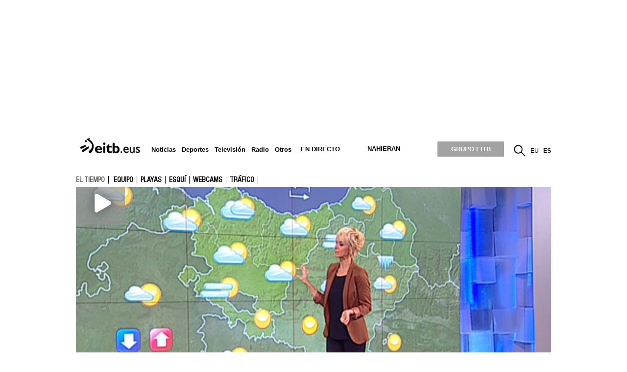

--- FILE ---
content_type: text/html; charset=UTF-8
request_url: https://www.eitb.eus/es/videos/detalle/2055930/video-conoce-tiempo-este-jueves/
body_size: 85736
content:
<!DOCTYPE html>
<html lang="es">
<head prefix="og: http://ogp.me/ns# fb: http://ogp.me/ns/fb# website: http://ogp.me/ns/website#">
<meta charset="utf-8" />
<title>Vídeo: Conoce el tiempo para este jueves</title>
<link rel="canonical" href="https://www.eitb.eus/es/videos/detalle/2055930/video-conoce-tiempo-este-jueves/" />
<link rel="alternate" href="https://www.eitb.eus/es/videos/detalle/2055930/video-conoce-tiempo-este-jueves/" hreflang="es" />
<link rel="amphtml" href="https://amp.eitb.eus/es/videos/detalle/2055930/video-conoce-tiempo-este-jueves/" />
<meta http-equiv="X-UA-Compatible" content="IE=Edge" />
<meta http-equiv="Content-Security-Policy" content="default-src * 'unsafe-inline' 'unsafe-eval' data: blob:;">
<meta name="viewport" content="width=device-width, initial-scale=1" />
<meta name="lang" content="es" />
<meta name="description" content="Vídeo: Conoce el tiempo para el jueves. Espacio presentado por Ana Urrutia. Espacio del tiempo, presentado por Ana Urrutia, Eguraldia de Euskal Telebista." />
<meta name="apple-itunes-app" content="app-id=442695378" />
<meta name="Author" content="EITB" />
<meta name="robots" content="INDEX, FOLLOW" />
<meta name="twitter:card" content="summary_large_image" />
<meta name="twitter:site" content="@eguraldiaETB" />
<meta name="twitter:title" content="Conoce el tiempo para este jueves" />
<meta name="twitter:description" content="Vídeo: Conoce el tiempo para el jueves. Espacio presentado por Ana Urrutia. Espacio del tiempo, presentado por Ana Urrutia, Eguraldia de Euskal Telebista." />
<meta name="twitter:creator" content="@eguraldiaETB" />
<meta name="twitter:domain" content="eitb.eus" />
<meta name="organization" content="EITB" />
<meta name="publisher" content="EITB" />
<meta name="twitter:image" content="https://media.eitb.eus/multimedia/images/2014/03/05/1326194/ana-urrutia_1280x720_foto960.JPG" />
<meta property="og:image" content="https://media.eitb.eus/multimedia/images/2014/03/05/1326194/ana-urrutia_1280x720_foto960.JPG" />
<meta property="og:url" content="https://www.eitb.eus/es/videos/detalle/2055930/video-conoce-tiempo-este-jueves/" />
<meta property="og:title" content="Conoce el tiempo para este jueves" />
<meta property="og:description" content="Vídeo: Conoce el tiempo para el jueves. Espacio presentado por Ana Urrutia. Espacio del tiempo, presentado por Ana Urrutia, Eguraldia de Euskal Telebista." />
<meta property="og:type" content="article" />
<meta property="fb:app_id" content="274805577151" />
<meta property="fb:admins" content="100000838800427" />
<meta name="robots" content="max-image-preview:large">
<meta property="article:section" content="x-iragarpena-x" />
<meta property="article:modified_time" content="2014-03-05T21:41:13+01:00" />
<meta property="og:site_name" content="EITB" />
<meta property="og:locale" content="es_ES" />
<link rel="icon" href="/resources/img/favicon.ico" type="image/x-icon" />
<link href="/resources/img/favicon.ico" type="image/x-icon" rel="icon" />
<link href="/resources/img/favicon.ico" type="image/x-icon" rel="shortcut icon" />
<link rel="apple-touch-icon" href="/apple-touch-icon.png" />
<link rel="dns-prefetch" href="" />
<link rel="dns-prefetch" href="//images11.eitb.eus/multimedia" />
<link rel="dns-prefetch" href="//images14.eitb.eus/multimedia" />
<link rel="dns-prefetch" href="//hodeia.eitb.eus/" />
<link rel="dns-prefetch" href="//www.googletagmanager.com" />
<link rel="dns-prefetch" href="//www.google-analytics.com" />
<link rel="dns-prefetch" href="//sb.scorecardresearch.com" />
<script type="application/ld+json">
    {
    "@context": "https:\/\/schema.org",
    "@type": "VideoObject",
    "url": "https:\/\/www.eitb.eus\/es\/videos\/detalle\/2055930\/video-conoce-tiempo-este-jueves\/",
    "mainEntityOfPage": "https:\/\/www.eitb.eus\/es\/videos\/detalle\/2055930\/video-conoce-tiempo-este-jueves\/",
    "headline": "V&iacute;deo: Conoce el tiempo para este jueves",
    "dateModified": "2014-03-05T21:41:13+01:00",
    "description": "Conoce el tiempo para este jueves",
    "inLanguage": "es",
    "author": {
        "@type": "Organization",
        "name": "EITB",
        "alternateName": [
            {
                "@language": "eu",
                "@value": "EITB Euskal Irrati Telebista"
            },
            {
                "@language": "es",
                "@value": "EITB Radio Televisi\u00f3n P\u00fablica Vasca"
            },
            {
                "@language": "en",
                "@value": "EITB Basque Radio Television"
            },
            {
                "@language": "fr",
                "@value": "EITB Radio Television Basque"
            }
        ],
        "url": "https:\/\/www.eitb.eus\/",
        "sameAs": [
            "https:\/\/www.facebook.com\/eitb",
            "https:\/\/twitter.com\/eitbeus",
            "https:\/\/www.youtube.com\/user\/eitbcom",
            "https:\/\/www.instagram.com\/eitb"
        ],
        "logo": {
            "@type": "ImageObject",
            "url": "https:\/\/images14.eitb.eus\/multimedia\/recursos\/generales\/txori_eitb_512x512.jpg",
            "name": "EITB"
        }
    },
    "image": {
        "@type": "ImageObject",
        "url": "https:\/\/media.eitb.eus\/multimedia\/images\/2014\/03\/05\/1326194\/ana-urrutia_1280x720_foto610x342.JPG",
        "width": {
            "@type": "QuantitativeValue",
            "value": 610
        },
        "height": {
            "@type": "QuantitativeValue",
            "value": 342
        }
    },
    "publisher": {
        "@type": "Organization",
        "name": "EITB",
        "url": "https:\/\/www.eitb.eus\/",
        "logo": {
            "@type": "ImageObject",
            "url": "https:\/\/images14.eitb.eus\/multimedia\/recursos\/generales\/txori_eitb_512x512.jpg",
            "name": "EITB"
        }
    },
    "isAccessibleForFree": true,
    "name": "Conoce el tiempo para este jueves",
    "thumbnailUrl": "https:\/\/media.eitb.eus\/multimedia\/images\/2014\/03\/05\/1326194\/ana-urrutia_1280x720_foto610x342.JPG",
    "uploadDate": "2014-03-05T21:41:13+01:00",
    "contentUrl": "https:\/\/media.eitb.eus\/multimediahd\/videos\/2014\/03\/05\/1326310\/20140305_19155207_0006290446_001_001_2014_EGURALD.mp4"
}
</script>
<link rel="preload" href="https://images14.eitb.eus/multimedia/recursos/fonts/Montserrat-Medium.woff2"          as="font" type="font/woff2" crossorigin>
<link rel="preload" href="https://images14.eitb.eus/multimedia/recursos/fonts/FontSiteSans-Cond-webfont.woff"   as="font" type="font/woff2" crossorigin>
<script>
    !function(){"use strict";window.loadResources=function(e,r){
        for(var t,o,s,c,n,l=document.querySelector("head"),i=e.length,a=0,d=0;d<i;d++)t=e[d],n=c=s=o=void 0,n=c=!(s="js"),t.match(/\?reload=true$/)&&(c=!0,t=t.replace(/\?reload=true$/,"")),t.match(/\.css$/i)&&(s="css"),"js"===s?o=l.querySelector('script[src="'+t+'"]'):"css"===s&&(o=l.querySelector('link[href="'+t+'"]')),null!==o&&!0===c?o.parentNode.removeChild(o):null!==o&&!1===c&&(n=!0),!1===n?("js"===s?o=document.createElement("script"):"css"===s&&((o=document.createElement("link")).type="text/css",o.rel="stylesheet",o.media="all"),o.addEventListener("load",function(){
            var e="href";
            "script"===this.nodeName.toLowerCase()&&(e="src"),++a===i&&"function"==typeof r&&r()},!1),o.addEventListener("error",function(){var e="href";"script"===this.nodeName.toLowerCase()&&(e="src"),console.error("loadResources: error loading "+this[e]),++a===i&&"function"==typeof r&&r()},!1),"js"===s?o.src=t:o.href=t,l.appendChild(o)):++a===i&&"function"==typeof r&&r()}}();
</script>
<link href="/resources/css/externos-1724742864.css" media="all" rel="stylesheet" />
<link href="/resources/css/externos_sub-1724742864.css" media="all" rel="stylesheet" />
<link href="/dist/css/chunk-vendors.0befcf8d.css" media="all" rel="stylesheet" />
<link href="/dist/css/chunk-common.b9619567.css" media="all" rel="stylesheet" />
<link href="/dist/css/eguraldia.095f74e8.css" media="all" rel="stylesheet" />
<script src="https://r.sascdn.com/config.js?nwid=2007"             async></script>
<script src="https://r.sascdn.com/video/config.js?nwid=2007"       async></script>
<script src="https://r.sascdn.com/video/controller.js?nwid=2007"   async></script>
<script src="https://securepubads.g.doubleclick.net/tag/js/gpt.js" async></script>
<script  id="scriptpublicidad">
        (function() {
        var sas = sas || {};
        sas.cmd = sas.cmd || [];
        sas.cmd.push(function() {
            sas.setup({
                domain: "https://www.smartadserver.com",
                async: true,
                renderMode: 2,
                renderModeTimeout: 5000
            });
        });
        sas.cmd.push(function() {
            sas.call("onecall", {
                siteId: 111421,
                pageId: 702205,
                formatId: '43329,43330,98202 ,43325,43324,92096',
                target: 'videos=detalle;iniciativa=eguraldia;subiniciativa=iragarpena;idioma=es;tipocontenido=video;|id=2055930'
            });
        });
        window.sas = sas; // sas publiko bihurtu
    })();

    window.googletag = window.googletag || {
        cmd: []
    };
    var anchorSlot;
    googletag.cmd.push(function() {
        var mpu_desktop = googletag.sizeMapping()
            .addSize([768, 200], [
                [300, 250]
            ])
            .addSize([0, 0], [])
            .build();

        var mpu_movil = googletag.sizeMapping()
            .addSize([0, 0], [
                [300, 250]
            ])
            .addSize([768, 200], [])
            .build();
        var mpu_movil_grande = googletag.sizeMapping()
            .addSize([0, 0], [[300, 600]])
            .addSize([768, 200], [])
            .build();
        var top_desktop = googletag.sizeMapping()
            .addSize([1024, 200], [
                [970, 90],
                [728, 90]
            ])
            .addSize([768, 200], [
                [728, 90]
            ])
            .addSize([0, 0], [])
            .build();

        var top_billboard = googletag.sizeMapping()
            .addSize([1024, 200], [
                [970, 250]
            ])
            .addSize([0, 0], [])
            .build();

        var top_movil = googletag.sizeMapping()
            .addSize([0, 0], [
                [320, 100],
                [320, 50]
            ])
            .addSize([425, 200], [])
            .build();

        var sky_desktop = googletag.sizeMapping()
            .addSize([1024, 200], [
                [120, 600],
                [160, 600]
            ])
            .addSize([0, 0], [])
            .build();
        if ("eu" == "es") {
            anchorSlot = googletag.defineOutOfPageSlot('/22526134856/eitb/sticky', googletag.enums.OutOfPageFormat.BOTTOM_ANCHOR);
            if (anchorSlot) {
                anchorSlot.setTargeting('formato', 'sticky').addService(googletag.pubads());
            }
        }
        googletag.defineSlot('/22526134856/eitb/right1', [
                [300, 250]
            ], 'div-eitb-right1')
            .defineSizeMapping(mpu_desktop)
            .addService(googletag.pubads());
        googletag.defineSlot('/22526134856/eitb/right2', [
                [300, 250]
            ], 'div-eitb-right2')
            .defineSizeMapping(mpu_desktop)
            .addService(googletag.pubads());
        googletag.defineSlot('/22526134856/eitb/right3', [
                [300, 250]
            ], 'div-eitb-right3')
            .defineSizeMapping(mpu_desktop)
            .addService(googletag.pubads());
        googletag.defineSlot('/22526134856/eitb/mright1', [
                [300, 600]
            ], 'div-eitb-mright1')
            .defineSizeMapping(mpu_movil_grande)
            .addService(googletag.pubads());
        googletag.defineSlot('/22526134856/eitb/mright2', [
                [300, 250]
            ], 'div-eitb-mright2')
            .defineSizeMapping(mpu_movil)
            .addService(googletag.pubads());
        googletag.defineSlot('/22526134856/eitb/mright3', [
                [300, 600]
            ], 'div-eitb-mright3')
            .defineSizeMapping(mpu_movil_grande)
            .addService(googletag.pubads());
        googletag.defineSlot('/22526134856/eitb/top1', [
                [970, 250]
            ], 'div-eitb-top1')
            .defineSizeMapping(top_billboard)
            .addService(googletag.pubads());
        googletag.defineSlot('/22526134856/eitb/top2', [
                [970, 90],
                [728, 90]
            ], 'div-eitb-top2')
            .defineSizeMapping(top_desktop)
            .addService(googletag.pubads());
                googletag.defineSlot('/22526134856/eitb/bottom', [
                [728, 90],
                [970, 90]
            ], 'div-eitb-bottom')
            .defineSizeMapping(top_desktop)
            .addService(googletag.pubads());
        googletag.defineSlot('/22526134856/eitb/mbottom', [
                [320, 50],
                [320, 100]
            ], 'div-eitb-mbottom')
            .defineSizeMapping(top_movil)
            .addService(googletag.pubads());
        googletag.defineSlot('/22526134856/eitb/mtop1', [
                [320, 50],
                [320, 100]
            ], 'div-eitb-mtop1')
            .defineSizeMapping(top_movil)
            .addService(googletag.pubads());
        googletag.defineSlot('/22526134856/eitb/mtop2', [
                [320, 50],
                [320, 100]
            ], 'div-eitb-mtop2')
            .defineSizeMapping(top_movil)
            .addService(googletag.pubads());

        googletag.pubads().addEventListener('slotOnload', function(event) {
            var slot = event.slot;
            var idslot = slot.getSlotElementId();
        });
        googletag.pubads().addEventListener('slotRenderEnded', function(event) {
            var slot = event.slot;
            var idslot = slot.getSlotElementId();
            //publizitatea badago literala jarri lehengoari
            slotactivo=1
            esslotgpt_unit = idslot.search("gpt_unit");

            if (esslotgpt_unit==-1){
                if ($("#"+idslot).find("iframe").length){
                    if ($("#"+idslot).find("iframe").width()<=1 || $("#"+idslot).find("iframe").height()<=1)
                        slotactivo=0
                }
            }
            if (idslot=='div-eitb-top1'){
                $("#cabecera").css("background-color","inherit");
                $("#cab_principal .envoltorio").css("background-color","#fff");
            }
            if (slotactivo==1){
                if (!event.isEmpty) {
                    if (idslot=="div-eitb-mtop1"){
                        var alturadiv=$("#"+idslot).find("iframe").height();
                        $(".publicidad_cabecera").addClass("mtop1"+alturadiv);
                    }
                    if (esslotgpt_unit==-1){
                        if ("eu" != "es") {
                            $(".lit_" + idslot).prepend("PUBLICIDAD");
                        } else {
                            $(".lit_" + idslot).prepend("PUBLIZITATEA");
                        }
                    }
                }
            }
        });
        googletag.pubads().enableSingleRequest();
        googletag.pubads().setTargeting('idcontenido', ['2055930']);
        googletag.pubads().setTargeting('idioma', ['es']);

        googletag.pubads().setTargeting('tematica', ["eguraldia"]);
        googletag.pubads().setTargeting('subseccion', ['eguraldia','iragarpena']);

        if ("eu" != "es") {
            googletag.pubads().disableInitialLoad();
        }
        googletag.enableServices();
    });
</script>
<style>
@media  only screen and (min-width: 768px)
{
    .publicidad_cabecera
    {
        height: 270px!important;
    }
}
@media(max-width: 736px)
{
    .publicidad_cabecera
    {
        height: 63px!important;
    }
}
.mtop1100
{
    height: 113px!important;
}
.mtop150
{
    height: 63px!important;
}
</style>

<script>"use strict";function _typeof(t){return(_typeof="function"==typeof Symbol&&"symbol"==typeof Symbol.iterator?function(t){return typeof t}:function(t){return t&&"function"==typeof Symbol&&t.constructor===Symbol&&t!==Symbol.prototype?"symbol":typeof t})(t)}!function(){var t=function(){var t,e,o=[],n=window,r=n;for(;r;){try{if(r.frames.__tcfapiLocator){t=r;break}}catch(t){}if(r===n.top)break;r=r.parent}t||(!function t(){var e=n.document,o=!!n.frames.__tcfapiLocator;if(!o)if(e.body){var r=e.createElement("iframe");r.style.cssText="display:none",r.name="__tcfapiLocator",e.body.appendChild(r)}else setTimeout(t,5);return!o}(),n.__tcfapi=function(){for(var t=arguments.length,n=new Array(t),r=0;r<t;r++)n[r]=arguments[r];if(!n.length)return o;"setGdprApplies"===n[0]?n.length>3&&2===parseInt(n[1],10)&&"boolean"==typeof n[3]&&(e=n[3],"function"==typeof n[2]&&n[2]("set",!0)):"ping"===n[0]?"function"==typeof n[2]&&n[2]({gdprApplies:e,cmpLoaded:!1,cmpStatus:"stub"}):o.push(n)},n.addEventListener("message",(function(t){var e="string"==typeof t.data,o={};if(e)try{o=JSON.parse(t.data)}catch(t){}else o=t.data;var n="object"===_typeof(o)&&null!==o?o.__tcfapiCall:null;n&&window.__tcfapi(n.command,n.version,(function(o,r){var a={__tcfapiReturn:{returnValue:o,success:r,callId:n.callId}};t&&t.source&&t.source.postMessage&&t.source.postMessage(e?JSON.stringify(a):a,"*")}),n.parameter)}),!1))};"undefined"!=typeof module?module.exports=t:t()}();</script>
<script>
    window._sp_queue = [];
    window._sp_ = {
        config: {
            accountId: 1993,
            baseEndpoint: 'https://cdn.privacy-mgmt.com',
            propertyHref: 'https://www.eitb.eus',
            consentLanguage: 'es',
            gdpr: { },
            
            events: {
                onMessageReady: function()
                {
                    // console.log('[event] onMessageReady', arguments);
                },
                onMessageReceiveData: function()
                {
                    // console.log('[event] onMessageReceiveData', arguments);
                },
                onSPPMObjectReady: function()
                {
                    // console.log('[event] onSPPMObjectReady', arguments);
                },
                onSPReady: function()
                {
                    // console.log('[event] onSPReady', arguments);
                },
                onError: function()
                {
                    // console.log('[event] onError', arguments);
                },
                onMessageChoiceSelect: function()
                {
                    // console.log('[event] onMessageChoiceSelect', arguments);
                },
                onConsentReady: function(consentUUID, euconsent)
                {
                    // console.log('[event] onConsentReady', arguments);
					if(typeof window.loadComscore === 'function')
						window.loadComscore()                    
                },
                onPrivacyManagerAction: function()
                {
                    // console.log('[event] onPrivacyManagerAction', arguments);
                },
                onPMCancel: function()
                {
                    // console.log('[event] onPMCancel', arguments);
                }
            }
        }
    }
</script>
<script src='https://cdn.privacy-mgmt.com/unified/wrapperMessagingWithoutDetection.js' async></script>
<script>
function setTechnicalCookies() {
	const consentSaved = function(tcData, success){
		if(success && tcData.eventStatus === 'useractioncomplete') {
			enableTechnicalCookies();
			__tcfapi('removeEventListener', 2, function(success) {}, tcData.listenerId);
		}
	}
	__tcfapi('addEventListener', 2, consentSaved);
	function getCookie(name) {
		var dc = document.cookie;
		var prefix = name + "=";
		var begin = dc.indexOf("; " + prefix);
		if (begin == -1) {
			begin = dc.indexOf(prefix);
			if (begin != 0) return null;
		}
		else
		{
			begin += 2;
			var end = document.cookie.indexOf(";", begin);
			if (end == -1) {
				end = dc.length;
			}
		}
		return decodeURI(dc.substring(begin + prefix.length, end));
	}
	function setCookie(name,value,days) {
		var expires = "";
		if (days) {
			var date = new Date();
			date.setTime(date.getTime() + (days*24*60*60*1000));
			expires = "; expires=" + date.toUTCString();
		}
		document.cookie = name + "=" + (value || "")  + expires + "; path=/";
	}
	function enableTechnicalCookies() {
		try {
			var pookie = getCookie("pookie");
			if (pookie == null) {
				setCookie('pookie',true,730);
				setCookie('jakinarazpenak',true,730);
			}
		} catch (e) {}
	}
}
</script>
<!-- Google Tag Manager: head --> 
<script>
(function()
{
    (function(w,d,s,l,i){w[l]=w[l]||[];w[l].push({'gtm.start':new Date().getTime(),event:'gtm.js'});var f=d.getElementsByTagName(s)[0],j=d.createElement(s),dl=l!='dataLayer'?'&l='+l:'';j.async=true;j.src='//www.googletagmanager.com/gtm.js?id='+i+dl;f.parentNode.insertBefore(j,f);})(window,document,'script','dataLayer','GTM-TH2L6S');
})();
</script>

<!-- End Google Tag Manager: head -->
</head>
<body id="tiempo" class="">
    <!-- Google Tag Manager: body --> 
<noscript>
    <iframe src="//www.googletagmanager.com/ns.html?id=GTM-TH2L6S" style="display:none; visibility:hidden; height: 0; width: 0"></iframe>
</noscript>
<!-- End Google Tag Manager: body -->
    <div id="global">
        <center>
  <div class="publicidad_cabecera top_lang_es">
    <span class="lit_div-eitb-top1 lit_div-eitb-mtop1"></span>
    <div id='div-eitb-top1'>
      <script>
        var myEle = document.getElementById("scriptpublicidad");
        
        if (typeof googletag !== typeof undefined && googletag !== false && myEle ) {
          document.addEventListener('evloaded', function (e) {
              $("#cabecera").css("background-color","inherit");
              $("#cab_principal .envoltorio").css("background-color","#fff"); 
          })  
          googletag.cmd.push(function() { 
            googletag.display('div-eitb-top1');
          });
        }
      </script>
    </div>
    <div id='div-eitb-mtop1'>
      <script>
        if (typeof googletag !== typeof undefined && googletag !== false && myEle) {
          googletag.cmd.push(function() { googletag.display('div-eitb-mtop1'); });
        }
      </script>
    </div>
  </div>
</center>
<div id="cabecera" class="es">
    <div id="cab_principal" class="mobile-only">
        <div class="mobile-menu-toggle mobile-only">
            <button type="button">☰</button>
        </div>
        <p id="logo">
            <a href="/es/" title="EITB Euskal Irrati Telebista">
                <img src="//images14.eitb.eus/multimedia/recursos/img/logo_eitbeus_cabecera3.png" alt="EITB Euskal Irrati Telebista" width="104" height="24" />
            </a>
        </p>
        <div id="menu_principal_endirecto">
            <ul><li class="endirecto" id="en-directo">En directo</li></ul>
        </div>        
        <div class="lupa lupa_vb"><button type="submit"><i></i></button></div>        
        <div class="ventana_buscador">
            <a class="cerrar" href="javascript: window.cerrar_buscadorvb();"><img src="//images14.eitb.eus/multimedia/recursos/generales/cerrar_buscador.png" alt="Cerrar"></a>
             <form id="buscador_portales_res" action="" onsubmit="javascript:buscar_portal('res');return false;" method="post">
                <label for="buscarres" class="structural">Buscar</label>
                <input id="buscarres" type="text" name="buscarres" value="" title="Buscar" class="populate">
                <button type="submit"><i></i></button>
            </form>
        </div>
        <div id="enlaces">
            <ul id="idiomas">
            <li class="lang_eu" title="EITB">
                            <a href="/eu/" lang="eu" title="Euskara">
                                        eu
                        </a>
        </li>
            <li class="lang_es" title="EITB">
                            <a href="/es/" lang="es" title="Español">
                                        <strong>es</strong>
                        </a>
        </li>
    </ul>
        </div>        
    </div>
    <div id="menu_principal_responsive" style="display: none">
        <nav>
<ul class="menu_principal_responsive">
    <div id="menuitxi" class="menu_itxi">X</div>
    <li class="menuaplicaciones">
        <ul id="aplicaciones">
            <li class="app_eitb">
                <a id="app_eitb" data-urliphone="https://apps.apple.com/es/app/eitb-albisteak/id442695378" data-urlandroid="https://play.google.com/store/apps/details?id=com.eitb.rss&amp;hl=es&amp;gl=US">
                    <img loading="lazy" src="//images14.eitb.eus/multimedia/recursos/generales/img_app_menu_albisteak.png" alt="app eitb albisteak">
                </a>
            </li>
            <li class="app_nahieran">
                <a id="app_nahieran" data-urliphone="https://apps.apple.com/es/app/eitb-nahieran/id1538434932" data-urlandroid="https://play.google.com/store/apps/details?id=com.eitb.nahieran&amp;hl=es&amp;gl=US">
                    <img loading="lazy" src="//images14.eitb.eus/multimedia/recursos/generales/img_app_menu_nahieran.png" alt="app eitb nahieran">
                </a>
            </li>
            <li class="app_gaztea">
                <a id="app_gaztea" data-urliphone="https://itunes.apple.com/us/app/gaztea/id1104206956" data-urlandroid="https://play.google.com/store/apps/details?id=eu.akting.gaztea&amp;hl=es">
                    <img loading="lazy" src="//images14.eitb.eus/multimedia/recursos/generales/img_app_menu_gazteanew.png" alt="app gaztea">
                </a>
            </li>
            <li class="app_hiru3">
                <a id="app_hiru3" data-urliphone="https://itunes.apple.com/us/app/hiru3/id1146847147" data-urlandroid="https://play.google.com/store/apps/details?id=eu.akting.etb3&amp;hl=es">
                    <img loading="lazy" src="//images14.eitb.eus/multimedia/recursos/generales/img_app_menu_3kluba_zuri.png" alt="app hiru3">
                </a>
            </li>
            <li class="app_goazen">
                <a id="app_goazen" data-urliphone="https://itunes.apple.com/us/app/go-azen-eitb/id1267861216" data-urlandroid="https://play.google.com/store/apps/details?id=eu.akting.goazen&amp;hl=es">
                    <img loading="lazy" src="//images14.eitb.eus/multimedia/recursos/generales/img_app_menu_goazen.png" alt="app goazen">
                </a>
            </li>
        </ul>
    </li>
                                        <li class="sidebar-parent-container menures li_submenu" data-id="actualidad">
                                <h3><a href="/es/noticias/">Noticias </a><span class="flecha_abajo">flecha</span></h3>
                    <ul id="submenures_actualidad" class="submenures">
                                                                                    <li><a href="/es/noticias/politica/">Política</a></li>
                                                                                                                <li><a href="/es/noticias/economia/">Economía</a></li>
                                                                                                                <li><a href="/es/noticias/sociedad/">Sociedad</a></li>
                                                                                                                <li><a href="/es/noticias/internacional/">Internacional</a></li>
                                                                                                                <li><a href="/es/cultura/">Cultura</a></li>
                                                                                                                <li><a href="/es/noticias/curiosidades/">Curiosidades</a></li>
                                                                                                                <li><a href="/es/noticias/tecnologia/">Tecnología</a></li>
                                                                        </ul>
                </li>
                                                <li class="sidebar-parent-container menures li_submenu" data-id="elecciones">
                                <h3><a href="/es/elecciones/">Elecciones</a><span class="flecha_abajo">flecha</span></h3>
                    <ul id="submenures_elecciones" class="submenures">
                                                                                    <li><a href="/es/elecciones/autonomicas-vascas/">Autonómicas Vascas 2024</a></li>
                                                                                                                <li><a href="/es/elecciones/elecciones-generales/">Generales</a></li>
                                                                                                                <li><a href="/es/elecciones/elecciones-municipales-forales/">Elecciones Municipales y Forales </a></li>
                                                                                                                <li><a href="/es/elecciones/catalanas/">Elecciones Cataluña 2024</a></li>
                                                                                                                <li><a href="/es/elecciones/elecciones-estados-unidos/">Elecciones EEUU</a></li>
                                                                                                                <li><a href="/es/elecciones/europeas/">Europeas</a></li>
                                                                        </ul>
                </li>
                                                <li class="sidebar-parent-container menures li_submenu" data-id="deportes">
                                <h3><a href="https://kirolakeitb.eus/es/">Deportes</a><span class="flecha_abajo">flecha</span></h3>
                    <ul id="submenures_deportes" class="submenures">
                                                                                    <li><a href="https://kirolakeitb.eus/es/futbol/">Fútbol</a></li>
                                                                                                                <li><a href="https://kirolakeitb.eus/es/remo/">Remo</a></li>
                                                                                                                <li><a href="https://kirolakeitb.eus/es/baloncesto/">Baloncesto</a></li>
                                                                                                                <li><a href="https://kirolakeitb.eus/es/pelota/">Pelota</a></li>
                                                                                                                <li><a href="https://kirolakeitb.eus/es/ciclismo/">Ciclismo</a></li>
                                                                                                                <li><a href="https://kirolakeitb.eus/es/mas-deportes/">Más deporte</a></li>
                                                                                                                <li><a href="https://kirolakeitb.eus/es/futbol/">Clasificaciones</a></li>
                                                                                                                <li><a href="https://kirolakeitb.eus/es/kirolak-360/">Deporte en directo</a></li>
                                                                        </ul>
                </li>
                                                <li class="sidebar-parent-container menures li_submenu" data-id="cultura">
                                <h3><a href="/es/cultura/">Cultura</a><span class="flecha_abajo">flecha</span></h3>
                    <ul id="submenures_cultura" class="submenures">
                                                                                    <li><a href="/es/tag/entrevistas-personajes-cultura/">Entrevistas a personajes culturales</a></li>
                                                                                                                <li><a href="/es/cultura/videos/">Vídeos</a></li>
                                                                                                                <li><a href="/es/cultura/fotos/">Fotos</a></li>
                                                                                                                <li><a href="/es/cultura/euskera/">Euskera</a></li>
                                                                                                                <li><a href="/es/blogs/">Blogs</a></li>
                                                                                                                <li><a href="/es/cultura/cultura-en-directo/">En directo</a></li>
                                                                        </ul>
                </li>
                                                <li class="sidebar-parent-container menures li_submenu" data-id="television">
                                <h3><a href="/es/television/">Televisión</a><span class="flecha_abajo">flecha</span></h3>
                    <ul id="submenures_television" class="submenures">
                                                                                    <li><a href="/es/television/programacion/">Programación</a></li>
                                                                                                                <li><a href="/es/television/programas/">Programas</a></li>
                                                                                                                <li><a href="/es/television/videos/">Vídeos</a></li>
                                                                        </ul>
                </li>
                                                <li class="sidebar-parent-container menures li_submenu" data-id="radio">
                                <h3><a href="https://guau.eus">Radio</a><span class="flecha_abajo">flecha</span></h3>
                    <ul id="submenures_radio" class="submenures">
                                                                                    <li><a href="https://guau.eus/st/euskadi-irratia/">Euskadi Irratia</a></li>
                                                                                                                <li><a href="https://guau.eus/st/radio-euskadi/">Radio Euskadi</a></li>
                                                                                                                <li><a href="https://guau.eus/st/radio-vitoria/">Radio Vitoria</a></li>
                                                                                                                <li><a href="https://gaztea.eus">Gaztea</a></li>
                                                                                                                <li><a href="/eu/irratia/eitb-musika/">EITB Musika</a></li>
                                                                                                                <li><a href="https://guau.eus/">Programación</a></li>
                                                                                                                <li><a href="https://guau.eus/">Programas</a></li>
                                                                                                                <li><a href="/es/audios/">Audios</a></li>
                                                                                                                <li><a href="https://guau.eus">GUAU</a></li>
                                                                                                                <li><a href="https://guau.eus/">Frecuencias</a></li>
                                                                        </ul>
                </li>
                                                <li class="sidebar-parent-container menures li_submenu" data-id="gaztea">
                                <h3><a href="https://gaztea.eus">Gaztea</a><span class="flecha_abajo">flecha</span></h3>
                    <ul id="submenures_gaztea" class="submenures">
                                                                                    <li><a href="https://gaztea.eus">Gaztea</a></li>
                                                                        </ul>
                </li>
                                <li class="kanpoan">
                <a 
                                    target='_blank'
                                href="https://makusi.eus">Makusi</a></li>
                                <li class="kanpoan">
                <a 
                                href="https://www.eitbtaldea.eus/es/">GRUPO EITB</a></li>
                                                <li class="sidebar-parent-container menures li_submenu menu_res_selected" data-id="eguraldia">
                                <h3><a href="/es/eltiempo/">El tiempo</a><span class="flecha_abajo">flecha</span></h3>
                    <ul id="submenures_eguraldia" class="submenures">
                                                                                    <li><a href="/es/eltiempo/equipo/">Equipo</a></li>
                                                                                                                <li><a href="/es/eltiempo/playas/">Playas</a></li>
                                                                                                                <li><a href="/es/eltiempo/esqui/">Esquí</a></li>
                                                                                                                <li><a href="/infografia-multimedia/cambio-climatico.html">Cambio climático</a></li>
                                                                                                                <li><a href="/es/eltiempo/camaras/">Webcams</a></li>
                                                                        </ul>
                </li>
                                                <li class="sidebar-parent-container menures li_submenu" data-id="trafico">
                                <h3><a href="/es/trafico/">Tráfico</a><span class="flecha_abajo">flecha</span></h3>
                    <ul id="submenures_trafico" class="submenures">
                                                                                    <li><a href="/es/trafico/radares/">Radares</a></li>
                                                                                                                <li><a href="/es/trafico/telefonos/">Telefonos</a></li>
                                                                                                                <li><a href="/es/trafico/camaras/">Webcam</a></li>
                                                                        </ul>
                </li>
                                                <li class="sidebar-parent-container menures li_submenu" data-id="participa">
                                <h3><a href="/es/usuarios/">Participa</a><span class="flecha_abajo">flecha</span></h3>
                    <ul id="submenures_participa" class="submenures">
                                                                                    <li><a href="/es/sorteos/">Sorteos</a></li>
                                                                                                                <li><a href="/usuarios/fotos/">Fotos</a></li>
                                                                                                                <li><a href="/usuarios/videos/">Vídeos</a></li>
                                                                        </ul>
                </li>
                                <li class="kanpoan">
                <a 
                                href="/es/pueblos-ciudades/">Pueblos y ciudades</a></li>
                                <li class="kanpoan">
                <a 
                                href="/es/blogs/">Blogs</a></li>
                                <li class="kanpoan">
                <a 
                                href="/es/divulgacion/">Kosmos</a></li>
                                <li class="kanpoan">
                <a 
                                href="https://guau.eus">GUAU</a></li>
                                <li class="kanpoan">
                <a 
                                href="/es/videos/">Vídeos</a></li>
                                <li class="kanpoan">
                <a 
                                href="/es/audios/">Audios</a></li>
                                <li class="kanpoan">
                <a 
                                href="/es/fotos/">Fotos</a></li>
            </ul>
</nav>

    </div>
    <div id="cab_principal" class="desktop-only">
        <div class="envoltorio">
            <p id="logo">
                <a href="/es/" title="EITB Euskal Irrati Telebista">
                    <img src="//images14.eitb.eus/multimedia/recursos/img/logo_eitbeus_cabecera3.png" alt="EITB Euskal Irrati Telebista">
                </a>
            </p>
            <div class="mobile-menu-toggle mobile-only">
                <button type="button">☰</button>
            </div>
            <nav id="menu_principal">
                <ul>
                                                                                                                                                
                                                            <li class="noticias">
                                    <a href="/es/noticias/"><span>Noticias</span></a>
                                </li>
                            
                                                                                                                                                                        
                                                            <li class="deportes">
                                    <a href="https://kirolakeitb.eus/es/"><span>Deportes</span></a>
                                </li>
                            
                                                                                                                                                                        
                                                            <li class="television">
                                    <a href="/es/television/"><span>Televisión</span></a>
                                </li>
                            
                                                                                                                                                                        
                                                            <li class="radio">
                                    <a href="https://guau.eus"><span>Radio</span></a>
                                </li>
                            
                                                                                                                                                                                                    <li class="besteak">
                                <a hrefnot="/es/besteak/" class="expand">Otros<span></span></a>
                                                                <ul class="submenu">
                                                                            <li class="gaztea">
                                            <a
                                                                                        href="https://gaztea.eus">
                                           
                                                                                                    <span>
                                                        Gaztea
                                                    </span>
                                                                                            </a>
                                        </li>
                                                                            <li class="makusi">
                                            <a
                                                                                            target='_blank'
                                                                                        href="https://makusi.eus">
                                           
                                                                                                    <span>
                                                        Makusi
                                                    </span>
                                                                                            </a>
                                        </li>
                                                                            <li class="divulgacion">
                                            <a
                                                                                        href="/es/divulgacion/">
                                           
                                                                                                    Kosmos
                                                                                            </a>
                                        </li>
                                                                            <li class="eitbpodkast">
                                            <a
                                                                                        href="https://guau.eus/">
                                           
                                                                                                    GUAU
                                                                                            </a>
                                        </li>
                                                                            <li class="eltiempo">
                                            <a
                                                                                        href="/es/eltiempo/">
                                           
                                                                                                    El tiempo
                                                                                            </a>
                                        </li>
                                                                            <li class="trafico">
                                            <a
                                                                                        href="/es/trafico/">
                                           
                                                                                                    Tráfico
                                                                                            </a>
                                        </li>
                                                                            <li class="usuarios">
                                            <a
                                                                                        href="/es/usuarios/">
                                           
                                                                                                    Usuarios
                                                                                            </a>
                                        </li>
                                                                            <li class="pueblos-ciudades">
                                            <a
                                                                                        href="/es/pueblos-ciudades/">
                                           
                                                                                                    Pueblos y ciudades
                                                                                            </a>
                                        </li>
                                                                            <li class="videos">
                                            <a
                                                                                        href="/es/videos/">
                                           
                                                                                                    Vídeos
                                                                                            </a>
                                        </li>
                                                                            <li class="audios">
                                            <a
                                                                                        href="/es/audios/">
                                           
                                                                                                    Audios
                                                                                            </a>
                                        </li>
                                                                            <li class="fotos">
                                            <a
                                                                                        href="/es/fotos/">
                                           
                                                                                                    Fotos
                                                                                            </a>
                                        </li>
                                                                    </ul>
                                                                
                            </li>
                                                                <li id="en-directo" class="caja">En directo</li>
                    <li id="a-la-carta" class="caja"><a href="https://www.eitb.tv/es/">nahieran</a></li>
                    <li class="caja grupo-eitb"><a href="https://www.eitbtaldea.eus/es/">GRUPO EITB</a></li>
                </ul>
            </nav>
            <div id="enlaces">
                <div id="buscador">
                    <a href="javascript:abrir_buscador();" title="Buscar"></a>
                     <span onclick="javascript:abrir_buscador();">Buscar</span>
                     <form id="buscador_portales" action="" onsubmit="javascript:buscar_portal();return false;" method="post">
                         <input id="buscar" type="text" name="buscar" value="" title="Buscar" class="populate">
                         <button type="submit"></button>
                         <a class="cerrar" title="Cerrar" id="cerrarx" href="javascript: cerrar_buscador();"></a>
                     </form>
                 </div>
                 <ul id="idiomas">
            <li class="lang_eu" title="EITB">
                            <a href="/eu/" lang="eu" title="Euskara">
                                        eu
                        </a>
        </li>
            <li class="lang_es" title="EITB">
                            <a href="/es/" lang="es" title="Español">
                                        <strong>es</strong>
                        </a>
        </li>
    </ul>
       
            </div>
        </div>
    </div>
    <streamings-calendar ref="str_calendar" id="directos_cabecera" :json='{"directos":{"tv":"1","radio":"1"},"mostrar":"streaming_oculto","segundos":"10","iniciativa":"false","esdetalle":"1","dias":"7","imagensat":"\/\/images14.eitb.eus\/multimedia\/recursos\/generales\/tira-zuzenean\/tira_zuzenean_etbsat.png","imagensat_res":"\/\/images14.eitb.eus\/multimedia\/recursos\/generales\/tira-zuzenean\/tira_zuzenean_etbsat_respon.png","rutasat":"\/es\/television\/eitb-basque\/","imagenetb1":"\/\/images14.eitb.eus\/multimedia\/recursos\/generales\/tira-zuzenean\/tira_zuzenean_etb1.png","imagenetb1_res":"\/\/images14.eitb.eus\/multimedia\/recursos\/generales\/tira-zuzenean\/tira_zuzenean_etb1_respon.png","rutaetb1":"\/es\/television\/etb1\/","imagenetb2":"\/\/images14.eitb.eus\/multimedia\/recursos\/generales\/tira-zuzenean\/tira_zuzenean_etb2.png","imagenetb2_res":"\/\/images14.eitb.eus\/multimedia\/recursos\/generales\/tira-zuzenean\/tira_zuzenean_etb2_respon.png","rutaetb2":"\/es\/television\/etb2\/","lang":"es","literal":{"television_directo":"Televisi\u00f3n en directo","zuzenean":"En Directo","radio_en_directo":"Radio en directo","zuzeneko_atarira":"portal en directo","url_en_directo":"\/es\/en-directo\/"}}' style="margin-top:10px;"></streamings-calendar></div>
        
        <div id="submenu" class=" ">
    <p class="mobile-only"><a></a></p>
                            <p><a  href="/es/eltiempo"  >el tiempo</a></p>
                        <ul class="superior " itemscope="navigation" itemtype="https://schema.org/SiteNavigationElement">
                            
                
                                    <li itemprop="name" class=""><a itemprop="url" href="/es/eltiempo/equipo/"  >Equipo</a>
                                                </li>
                            
                
                                    <li itemprop="name" class=""><a itemprop="url" href="/es/eltiempo/playas/"  >Playas</a>
                                                </li>
                            
                
                                    <li itemprop="name" class=""><a itemprop="url" href="/es/eltiempo/esqui/"  >Esquí</a>
                                                </li>
                            
                
                                    <li itemprop="name" class=""><a itemprop="url" href="/es/eltiempo/camaras/"  >Webcams</a>
                                                </li>
                            
                
                                    <li itemprop="name" class=""><a itemprop="url" href="/es/trafico/"  >Tráfico</a>
                                                </li>
                    </ul>
                        </div>

        <div id="contenido">
    <div id="app_ultima_hora">
    <ultima-hora :imagen1="'//images11.eitb.eus/multimedia'" :imagen2="'//images11.eitb.eus/multimedia'" :imagen3="'//images11.eitb.eus/multimedia'" :urlhodeia="'//hodeia.eitb.eus/datuak/json/ultimahora/ultimahora.json'" txtgoiburua="Última hora" txtitxi="Cerrar"></ultima-hora>
</div>
        <div class="zona_izquierda col-12 col-lg-8">
        <div class="multimedia_3_col clearfix eu">
            <div class="detalle detalle_video" id="player_ocultar_2055930">
                <div id="player-video-principal" class="player">
                    <div id="contenedor_texto">
                        <div id="contenedor_texto_2">
                            <div id="texto_detalle_video_2055930"></div>
                            <div id="texto_subtitulo_detalle_video_2055930"></div>
                        </div>
                    </div>
                    <p class="titulo_herramienta mobile-only">Vídeos</p>
                                                            <div id="detalle_video_2055930">
                                                <div data-iddiv="eitbplayer2055930" data-id="2055930" id="eitbplayer2055930" class="eitbplayer  eitbplayer2055930 eitbplayerinsert2055930 playervue player_vue ">
                            <player   id='2055930' settings='{\"publi\":\"true\"}'  type='video' lang='es'></player>
                        </div>
                        <div id="imgPlayer2055930" class="imgPlayerVue " data-id="2055930" data-width="920" data-height="null" data-autostart="false" data-fecha_aux="null" data-key_modulo="ply" data-ocultarsocial="1" data-estado="1" data-expandible="1" data-preFunc="null" data-postFunc="null">
                            <img class="thumb" src="//media.eitb.eus/multimedia/images/2014/03/05/1326194/ana-urrutia_1280x720_foto960.JPG" width="970" height="544" />
                            <img loading="lazy" style="position: absolute;top: 0;left: 0;" class="play t2col" src="//images14.eitb.eus/multimedia/recursos/generales/play_gris_grupohome.png" data-src="//images14.eitb.eus/multimedia/recursos/generales/play_gris_grupohome.png" alt="Conoce el tiempo para este jueves" width="100" height="77" />
                        </div>
                    </div>
                                    </div>
                <div id="comentarios"></div>
                <div class="info">

                    <div class="texto">
                                                <a id="enlaceprograma" href="/es/eltiempo/prevision/" target="_blank">
                                                            <h3 class="titulodestacado">Previsión</h3>
                                                    </a>
                                                <ul class="acciones">
                            <li class="escuchar" id="readspeaker">
                                <a id="escuchar-contenido" style="display: none;" accesskey="L"><span class="ico"></span>Escuchar la página</a>
                                <a id="escuchar-contenido_caption" style="cursor: pointer;" onclick="elhuyarKargatu(false);"><span class="ico"></span>Escuchar la página</a>
                            </li>
                        </ul>
                        <h1 class="tit_detalle_not">
                            Conoce el tiempo para este jueves
                        </h1>
                        <div class="texto_data">
            <time class="texto_data__act modified" datestime="2014-03-05T22:30:00+01:00">
            <span class="texto_data__info">Última actualización:</span>
                            <span class="texto_data__fecha">05/03/2014</span>
                        <span class="texto_data__hora">22:30<abbr title="Coordinated Universal Time"> (UTC+1)</abbr></span>
        </time>
    </div>
                        <p class="firma_video"></p>
                        <p class="entradilla"></p>
                        <p>Espacio presentado por Ana Urrutia. (05/03/2014)</p>
                    </div>
                    <div class="tags_relacionados">
    <div class="tag_detalle_video">
            </div>
</div>
                </div>
            </div>
            <div class="mobile-multimedia-menu-toggle mobile-only">
    <button type="button">☰</button>
</div>
<div class="multimedia_menu_secciones mobile-only" data-clasif="eguraldia,iragarpena" data-tipo="video" style="display: none !important">
    <ul class="lista_secciones">
        <li class="loultimo ">
            <a id="#sec_loultimo" href="/es/videos/" class="menu_seccion ">LO ÚLTIMO</a>
        </li>
    </ul>
</div>
<div class="multimedia_menu_secciones desktop-only" data-clasif="eguraldia,iragarpena" data-tipo="video">
    <ul class="lista_secciones">
        <li class="loultimo ">
        <a id="#sec_loultimo" href="/es/videos/" class="menu_seccion ">LO ÚLTIMO</a>
        </li>
    </ul>
</div>
            <div class="envoltorio">
                                <div data-url-replace="/es/modulo/multimedia/lista_2_col/cod_tipo/video/clasif/eguraldia,iragarpena/"></div>
            </div>
        </div>
    </div>
</div>
        <li class="mobile-only">
<aside class="aside-tools byline-tools">
<ul class="tools ">
    <li class="social-tools">
        <ul class="horizontal">
                        <li id="whatsapp-share">
                <a href="whatsapp://send?text=Vídeo: Conoce el tiempo para este jueves - https://eitb.eus/A_bWxBYL/?utm_source=botonmovil%26utm_medium=whatsapp%26utm_campaign=whatsapp" title="Whatsapp"><i class="icon-whatsapp"></i><span class="hidden-content">Whatsapp</span></a>
            </li>
                                    <li id="facebook-share">
                <a href="https://www.facebook.com/dialog/share?app_id=274805577151&href=https://eitb.eus/A_bWxBYL/" title="Facebook"><i class="icon-facebook"></i><span class="hidden-content">Facebook</span></a>
            </li>
                                    <li id="twitter-share">
                <a href="https://twitter.com/intent/tweet?text=V%C3%ADdeo%3A+Conoce+el+tiempo+para+este+jueves&url=https%3A%2F%2Feitb.eus%2FA_bWxBYL%2F" title="Twitter"><i class="icon-twitter"></i><span class="hidden-content">Twitter</span></a>
            </li>
                                    <li id="telegram-share">
                <a href="https://t.me/share/url?text=V%C3%ADdeo%3A+Conoce+el+tiempo+para+este+jueves&url=https%3A%2F%2Feitb.eus%2FA_bWxBYL%2F" title="Telegram"><i class="icon-telegram"></i><span class="hidden-content">Telegram</span></a>
            </li>
                        
                            <li id="email-share">
                    <a href="mailto:?subject=Vídeo: Conoce el tiempo para este jueves&body=https://eitb.eus/A_bWxBYL/" title="Mail"><i class="icon-mail" title="Enviar"></i><span class="hidden-content">Email</span></a>
                </li>
                <li id="link-share" class="icon-link copiar_link_btn_social clbtn_2055930" data-id="2055930" data-href="https://eitb.eus/A_bWxBYL/">
                    <i class="icon-link" title="Copiar enlace"></i><span class="hidden-content">Copiar enlace</span>
                </li>
                                
                    </ul>
    </li>
</ul>
</aside>
</li>

            <div id="lo_mas_visto" data-idcontainera="lomasvisto_a_cdf16525a81c166d067b21dcac5df6b5" data-idcontainerv="lomasvisto_v_6fff7d4027e5f4763f2f26d85c6a173f" data-sw4="1"  data-numres="45%"  data-numw="6">  
</div>
<div id="pie" class="pie_on">
    <div class="corporativo">
                        <p class="copy">&copy; EITB - 2026                     <span class="separador"> - </span> <strong><a  href="/es/portal-privacidad/" >Portal de Privacidad</a></strong> 
             <span class="separador"> - </span> <strong><a target="_blank" href="/es/aviso-legal/">Aviso Legal</a></strong>
             <span class="separador"> - </span> <strong><a target="_blank" href="/es/politica-cookies/">Política de cookies</a></strong>
                          <span class="separador"> - </span> <strong><a href="#" rel="nofollow" onclick="window._sp_.gdpr.loadPrivacyManagerModal(1189142); return false">Configuración cookies</a></strong>
                                      <span class="separador"> - </span><strong><a  href="/es/grupo-eitb/transparencia/" >Transparencia</a></strong>
                                       <span class="separador"> - </span><strong><a  href="/es/contacto/" >Contacto</a></strong>
             <span class="separador"> - </span><strong><a  href="/es/mapa-web/" >Mapa Web</a></strong>
                         </p>
        <!--<p class="grupo"><strong><a href="/es/https://www.eitbtaldea.eus/es//">GRUPO EITB</a></strong>-->
                                    <p class="confianza"><img src="https://www.confianzaonline.es/sello61_65.gif" border="0" alt="Entidad adherida a Confianza Online"/></p>
            </div>
</div>

<!-- DESDE AQUI PARA Compatibilidad -->
<div id="compatibilidad_browser"  data-iexplorer='11' data-chrome='30' data-firefox='40' data-safari='2'  data-opera='36' style="display: none;">
          <!--ESTO SERA LO QUE APAREZCA EN CASTELLANO-->
    <div class="envoltorio" id="cont_divnav">
        <p class="frase1">Actualiza el navegador para disfrutar de una mejor experiencia de visualización.</p><p>Te recomendamos que actualices tu navegador a la versión más reciente para evitar problemas de compatibilidad con algunas funciones de nuestra web.</p><p>Versiones mínimas de navegador recomendadas:</p>
        <p>- Google Chrome 37</p><p>- Firefox 40</p><p>- Internet Explorer Edge</p><p>- Safari 2</p><p>- Opera 36</p><p>Para conocer qué versión de navegador tienes, puedes utilizar whatbrowser.org</p>
        <p><button type="button" class="cerrar">ACEPTAR</button></p>
    </div>
    
</div>

    <div class="ask-notifications">
        <ask-notifications nodays="7" txtheader="Notificaciones" txtpre="EITB.eus quiere enviarte notificaciones. Tienes la opción de configurar el idioma en el que las recibirás:" txteus="Euskera" txtcas="Castellano" 
    txtpost="*Aunque Aceptes aquí, el navegador te volverá a preguntar si quieres recibir notificaciones. Acéptalo. Si no quieres recibir, pulsa 'NO, GRACIAS' y no volverán a salirte más mensajes." txtbtnok="ACEPTAR" txtbtnno="No, gracias" txtbtngero="Preguntar más tarde" txtmsgopc="Debes elegir el idioma de las notificaciones" txtmsglegal="Debes aceptar la política de privacidad para continuar" txtlegal="Acepto la <a target='_blank' href='/es/politica-privacidad/#participacion'>política de privacidad</a> relativa a las notificaciones"></ask-notifications>
    </div>
<div>
	<input  id="ckanpokodeia" type="hidden" value='{"analytics":"1","publicidad":"1","twitter":"1","facebook":"1","timeakamai":"1","youtube":"1","publivideos":"1","elhuyar":"1","whatsapp":"1","cmp":"1"}'/>
	
</div>
    </div>
    <script>
    (function()
    {
        function menuResponsiveExec()
        {
            $('#menu_principal_responsive').hide();
            $('#menu_proposamenak').hide();
            if ($('.submenures').length) {
                $('.submenures').hide();
            }
            if ($(window).width() < maxWidthResponsive) {

                $(document).on("click",function(e) {
                    var container = $("#menu_principal_responsive");

                    if ($(e.target).closest("#menu_principal_responsive").length === 0) {
                        if($('#menu_principal_responsive').get(0).style.display=='block'){
                            if($(e.target).parent().hasClass('mobile-menu-toggle')){
                                //console.log("no hacemos nadad");
                            }else{
                                //console.log("estoy fuera del div y está visible el menu");
                                $('#menu_principal_responsive').hide();
                            }
                        }
                    }
                });

                $('#app_eitb').click(function() {
                    url_app = "";
                    if ((navigator.userAgent.match(/iPhone/i)) || (navigator.userAgent.match(/iPod/i)) || (navigator.userAgent.match(/iPad/i))) {
                        url_app = $(this).attr("data-urliphone");
                    } else if ((navigator.userAgent.match(/android/i))) {
                        url_app = $(this).attr("data-urlandroid");
                    }
                    window.open(url_app);

                });
                $('#app_gaztea').click(function() {
                    url_app = "";
                    if ((navigator.userAgent.match(/iPhone/i)) || (navigator.userAgent.match(/iPod/i)) || (navigator.userAgent.match(/iPad/i))) {
                        url_app = $(this).attr("data-urliphone");
                    } else if ((navigator.userAgent.match(/android/i))) {
                        url_app = $(this).attr("data-urlandroid");
                    }
                    window.open(url_app);

                });
                $('#app_hiru3').click(function() {
                    url_app = "";
                    if ((navigator.userAgent.match(/iPhone/i)) || (navigator.userAgent.match(/iPod/i)) || (navigator.userAgent.match(/iPad/i))) {
                        url_app = $(this).attr("data-urliphone");
                    } else if ((navigator.userAgent.match(/android/i))) {
                        url_app = $(this).attr("data-urlandroid");
                    }
                    window.open(url_app);

                });
                $('#app_goazen').click(function() {
                    url_app = "";
                    if ((navigator.userAgent.match(/iPhone/i)) || (navigator.userAgent.match(/iPod/i)) || (navigator.userAgent.match(/iPad/i))) {
                        url_app = $(this).attr("data-urliphone");
                    } else if ((navigator.userAgent.match(/android/i))) {
                        url_app = $(this).attr("data-urlandroid");
                    }
                    window.open(url_app);

                });
                $("li.menures").find('span').each(function() {
                    $(this).click(function() {
                        var li = $(this).closest('li');
                        var id_ul = li.attr('data-id');
                        $('#submenures_' + id_ul).slideToggle();
                        
                        if (li.hasClass("menures_selec")) {
                            li.removeClass('menures_selec');
                            li.addClass('menures_noselec');
                            $(this).removeClass('flecha_arriba').addClass('flecha_abajo');
                        } else {
                            var ms = $('.menures.menures_selec');
                            ms.find('.submenures').slideToggle();
                            ms.find('.flecha_arriba').removeClass('flecha_arriba').addClass('flecha_abajo');
                            ms.removeClass('menures_selec');
                            ms.addClass('menures_noselec');

                            //$('#submenures_'+id_ul).show();
                            li.addClass('menures_selec');
                            li.removeClass('menures_noselec');
                            $(this).removeClass('flecha_abajo').addClass('flecha_arriba')
                        }
                        return true;
                    });
                });
                $('#proposamenak').click(function() {
                    $('#menu_proposamenak').slideToggle();
                });
/*                
                $('.menu_itxi').click(function() {
                    $('#menu_principal_responsive').slideToggle();
                });
*/
                $('.menu_res_selected').each(function() {
                    $(this).find('.flecha_abajo').removeClass('flecha_abajo').addClass('flecha_arriba');
                    $(this).find('.submenures').slideToggle();
                    $(this).addClass('menures_selec');
                })
                $('.superior').each(function() {
                    $(this).hide();
                    $(this).find('.selected').parent().addClass('selected');
                })
            }else{
                $("#menu_principal_endirecto").html("");
            }

            if ($('.menu_especial_navegacion').length){
                if ($(window).width() < maxWidthResponsive) {
                    var submenu = $("#submenu_hiru");
                    var path = window.location.pathname;
                    if (path.charAt(path.length - 1) == "/") {
                        path = path.substring(1, path.length - 1);
                    } else {
                        path = path.substring(1, path.length);
                    }
                    path = path.split("/");
                    if (path[1] == "hiru3")
                        var submenu = $("#submenu_hiru");
                    var inferior = $("div.especial_navegacion ul");
                    inferior.addClass("inferior");
                    var span1 = inferior.find("li.selected a");
                    if (span1.length)
                        span1 = inferior.find("li a").html();
                    else
                        span1 = inferior.find("li a").first().html();
                    var submenu = $("#submenu_hiru");	
                    submenu.find("div.envoltorio").prepend('<span class="submenu">' + span1.toUpperCase() + '<a class="mas"> +</a></span>');
                    submenu.find("div.envoltorio").append(inferior);
                    submenu.find("div.envoltorio span.submenu a.mas").click(function() {
                        if (!inferior.hasClass("open")) {
                            inferior.slideDown();
                            inferior.addClass("open");
                            superior.removeClass("open");
                            superior.slideUp();
                            inferior.css('padding-left', '10px');
                        } else {
                            inferior.slideUp();
                            inferior.removeClass("open");
                        }
                    });
                }
            }

            function submenuExec()
            {
                $('#submenu .superior li.desplegar').each(function(){
                    $(this).find('div').hide();
                })
                var inferior = $('#submenu .inferior').length > 0;

                if (inferior){
                    var posSuperior = $('#submenu .superior li:first').position().left,
                        posSelected = $('#submenu .superior li.selected').position().left,
                        widthSubmenu = $('#submenu').width(),
                        widthSelected= $('#submenu .superior li.selected').width(),
                        widthInferior= $('#submenu .inferior ul').width();

                    posInferior = posSelected + widthSelected/2 - widthInferior/2;
                    if(posInferior < posSuperior) posInferior = posSuperior;
                    if(posInferior + widthInferior > widthSubmenu) posInferior = widthSubmenu - widthInferior - 10;
                    $('#submenu .inferior').css({'padding-left': posInferior});
                }

                $('#submenu .superior li.desplegar').each(function(){
                    var ul = $(this).find('ul'), 
                        posSelected = $(this).position().left,
                        widthSelected = $(this).width(),
                        widthInferior = ul.actual('innerWidth', { absolute : true }),
                        posInferior = posSelected + widthSelected/2 - widthInferior/2;

                    if(posInferior < posSuperior) posInferior = posSuperior;
                    if(posInferior + widthInferior > widthSubmenu) posInferior = widthSubmenu - widthInferior - 10;
                    //es menu especiales de actualidad
                    var $items_especiales = $('#submenu .superior li.menu_especiales');
                    if ($items_especiales.length){
                        posInferior=posInferior-390;
                    }else{
                        posInferior=posInferior;
                    }
                    ul.css({'padding-left': posInferior});
                });
                
                $('#submenu .superior li.desplegar').mouseenter(function(){
                    if ( ! inferior){$('#submenu').addClass('dos_alturas').css('height', '56px');}
                    $(this).find('a').addClass('hover');
                    $(this).find('div').show();
                }).mouseleave(function(){
                    $(this).find('div').hide();;
                    $(this).find('a').removeClass('hover');
                    if ( ! inferior){$('#submenu').removeClass('dos_alturas').css('height', '');}
                });
                
                $('#submenu .superior li.mnu_desp_link').mouseenter(function(){
                    if ( ! inferior){$('#submenu').addClass('dos_alturas').css('height', '56px');}
                    $(this).find('a').addClass('hover');
                    $(this).find('div').show();
                }).mouseleave(function(){
                    $(this).find('div').hide();;
                    $(this).find('a').removeClass('hover');
                    if ( ! inferior){$('#submenu').removeClass('dos_alturas').css('height', '');}
                });

                $("#submenu ul").slideToggle();
            }

            // Menú principal
            if ($(window).width() < maxWidthResponsive) {
                $('#menu_principal').hide();
                $("#cabecera_cintillo").find('.desktop-only').hide();
                $('#menu_secundario').hide();
                $('.mobile-menu-toggle button').click(function() {
                    $('#menu_principal_responsive').slideToggle();

                });
            }
            $(window).resize(function() {
                if ($(window).width() >= maxWidthResponsive) {
                    $('#menu_principal').show();
                    $('#menu_secundario').show();
                }
            });
/*
            (function()
            {
                // Videos multimedia (menu)
                if ($('.multimedia_menu_secciones').length)
                {
                    if ($(window).width() < maxWidthResponsive)
                    {
                        $('.multimedia_menu_secciones').hide();
            
                        $('.mobile-multimedia-menu-toggle button').click(function()
                        {
                            $('.multimedia_menu_secciones').slideToggle();
                        });
                    }
            
                    $(window).resize(function()
                    {
                        if ($(window).width() >= maxWidthResponsive)
                            $('.multimedia_menu_secciones').show();
                        else
                            $('.multimedia_menu_secciones').hide();
                    });
                }
            })();
*/
        }

        function getMenuResponsive()
        {
            var el = document.querySelector('.mobile-menu-toggle button');
            var el_clone = el.cloneNode(true);
            el.parentNode.replaceChild(el_clone, el);
            var b = $(this);            
            menuResponsiveExec();                
            b.attr('data-loaded', 1);
        }

        function getSubmenu()
        {
            // xhr bidez eskatu, eta erakutsi
            var src = "/es/modulo/menu/getSubmenu/eguraldia/videos/";
            var r = new XMLHttpRequest();
            r.onreadystatechange = function()
            {
                if (this.readyState == 4 && this.status == 200)
                {
                    $('#submenu').append(r.responseText);
                    submenuExec();
                }
            };                              
            r.open('GET', src);
            r.setRequestHeader('Content-type', 'text/html');
            r.send();            
        }

        function relacionadosResponsive()
        {
            $('article').append($('.cont_embed_noticia.texto'));
        }

        function bannerAndroid()
        {
            $.smartbanner(
            {
                title: null, // What the title of the app should be in the banner (defaults to <title>)
                author: null, // What the author of the app should be in the banner (defaults to <meta name="author"> or hostname)
                price: 'FREE', // Price of the app
                appStoreLanguage: 'us', // Language code for App Store
                inAppStore: 'On the App Store', // Text of price for iOS
                inGooglePlay: 'In Google Play', // Text of price for Android
                icon: null, // The URL of the icon (defaults to <link>)
                iconGloss: null, // Force gloss effect for iOS even for precomposed (true or false)
                button: 'VIEW', // Text on the install button
                scale: 'auto', // Scale based on viewport size (set to 1 to disable)
                speedIn: 300, // Show animation speed of the banner
                speedOut: 400, // Close animation speed of the banner
                daysHidden: 15, // Duration to hide the banner after being closed (0 = always show banner)
                daysReminder: 90, // Duration to hide the banner after "VIEW" is clicked (0 = always show banner)
                force: null // Choose 'ios' or 'android'. Don't do a browser check, just always show this banner
            })            ;
        }

        function _bilatzailea()
        {
            // bilatzailea
            $('#buscador').show();
            $('#buscador').css('padding-left', '0');
            $('#abrir_buscador img').click(function(e)
            {
                e.preventDefault();
                abrir_buscador();
            });            
        } 

        function after()
        {
            // getSubmenu();
            if ($(window).width() < maxWidthResponsive)
            {
                relacionadosResponsive();
                getMenuResponsive();
                // bannerAndroid();
            }
            else
                _bilatzailea();
        }
        var urlReplace = function(params)
        {
            var all = document.querySelectorAll('*[data-url-replace]');
            var len = all.length;
            var count = 0;

            var replace = function(obj)
            {
                var url = obj.getAttribute('data-url-replace');
                var r = new XMLHttpRequest();
                r.onreadystatechange = function()
                {
                    if (this.readyState == 4 && this.status == 200)
                    {
                        var i = 0;
                        var tmp = document.createElement('div');
                        var rr = r.responseText.replace(/<!\-\-\s+(.*?)\s+\-\->/, '');
                        tmp.innerHTML = rr;
                        var scripts = tmp.querySelectorAll('script');
                        if(scripts!==null)
                        {
                            for(i=0; i<scripts.length; i++)
                            {
                                (function(script)
                                {
                                    window.setTimeout(function()
                                    {
                                        var t = document.write;
                                        document.write = function()
                                        {
                                            var a = document.createElement('div');
                                            a.innerHTML = [].concat.apply([], arguments).join('');
                                            script.parentNode.appendChild(a);
                                        };
                                        try
                                        {
                                            new Function(script.innerText)();
                                        }
                                        catch(e)
                                        {
                                            console.error(e);
                                        }
                                        document.write = t;
                                    }, 0);
                                })(scripts[i]);
                            }
                        }

                        // xhr-tik hartu dugun elementu guztiak div-aren aurretik jarri, gero div-a ezabatu
                        var l = tmp.childNodes.length;
                        for(i=0; i<l; i++)
                        {
                            if(typeof tmp.childNodes[i] !== 'undefined')
                                obj.parentNode.insertBefore(tmp.childNodes[i], obj);
                        }
                        obj.parentNode.removeChild(obj);

                        count++;
                        callback();
                    }
                };
                r.onerror = function()
                {
                    count++;
                    callback();
                };
                r.open('GET', url);
                r.setRequestHeader('Content-type', 'text/html');
                r.send();            
            };

            var callback = function()
            {
                if(count===len && typeof params.callback === 'function')
                    params.callback();
            };            

            var init = function()
            {
                if(len)
                {
                    for(var i=0; i<len; i++)
                        replace(all[i]);
                }
                else
                    callback();
            };

            init();
        };
        new urlReplace(
        {
            callback: function()
            {
                loadResources(['/resources/js/externos-1724742864.js'], function(){
	loadResources(['/resources/js/externos_sub-1724742864.js', '/dist/js/chunk-vendors.33228a2c.js', '/dist/js/chunk-common.e5c79fdb.js', '/dist/js/eguraldia.7a618967.js'], function(){
		after();
	});
});
            }
        });        
    })();
    
    (function()
    {
        document.cookie='resolution='+Math.max(screen.width,screen.height)+'; path=/';        
    })();
</script>


<script type="text/javascript" async="" src="https://cdn.newixmedia.net/prebid_eitb.min.js"></script>


    <!-- BeginBegin ComscoreComscore TagTag -->
<script>
(function()
{
    function loadComscore()
    {
        window._comscore = window._comscore || [];
        window._comscore.push({c1: "2", c2: "14621447", options:{enableFirstPartyCookie: true}});
        (function()
        {
            let s   = document.createElement("script");
            let el  = document.getElementsByTagName("script")[0];
            s.async = true;
            s.src   = "https://sb.scorecardresearch.com/cs/14621447/beacon.js";
            el.parentNode.insertBefore(s, el);
        })();
    }
    window.loadComscore = loadComscore
})();
</script>
<noscript>
<img src="https://sb.scorecardresearch.com/p?c1=2&c2=14621447&cv=4.4.0&cj=1">
</noscript>
<!-- EndEnd ComscoreComscore TagTag -->
</body>
</html>


--- FILE ---
content_type: text/plain; charset=ISO-8859-1
request_url: https://time.akamai.com/?_=1768512682342
body_size: 10
content:
1768512685

--- FILE ---
content_type: text/plain; charset=ISO-8859-1
request_url: https://time.akamai.com/?_=1768512682343
body_size: 10
content:
1768512686

--- FILE ---
content_type: application/javascript
request_url: https://www.eitb.eus/dist/js/eguraldia.7a618967.js
body_size: 860
content:
(function(e){function n(n){for(var t,c,a=n[0],u=n[1],d=n[2],l=0,p=[];l<a.length;l++)c=a[l],Object.prototype.hasOwnProperty.call(f,c)&&f[c]&&p.push(f[c][0]),f[c]=0;for(t in u)Object.prototype.hasOwnProperty.call(u,t)&&(e[t]=u[t]);i&&i(n);while(p.length)p.shift()();return o.push.apply(o,d||[]),r()}function r(){for(var e,n=0;n<o.length;n++){for(var r=o[n],t=!0,a=1;a<r.length;a++){var u=r[a];0!==f[u]&&(t=!1)}t&&(o.splice(n--,1),e=c(c.s=r[0]))}return e}var t={},f={eguraldia:0},o=[];function c(n){if(t[n])return t[n].exports;var r=t[n]={i:n,l:!1,exports:{}};return e[n].call(r.exports,r,r.exports,c),r.l=!0,r.exports}c.m=e,c.c=t,c.d=function(e,n,r){c.o(e,n)||Object.defineProperty(e,n,{enumerable:!0,get:r})},c.r=function(e){"undefined"!==typeof Symbol&&Symbol.toStringTag&&Object.defineProperty(e,Symbol.toStringTag,{value:"Module"}),Object.defineProperty(e,"__esModule",{value:!0})},c.t=function(e,n){if(1&n&&(e=c(e)),8&n)return e;if(4&n&&"object"===typeof e&&e&&e.__esModule)return e;var r=Object.create(null);if(c.r(r),Object.defineProperty(r,"default",{enumerable:!0,value:e}),2&n&&"string"!=typeof e)for(var t in e)c.d(r,t,function(n){return e[n]}.bind(null,t));return r},c.n=function(e){var n=e&&e.__esModule?function(){return e["default"]}:function(){return e};return c.d(n,"a",n),n},c.o=function(e,n){return Object.prototype.hasOwnProperty.call(e,n)},c.p="/";var a=window["webpackJsonp"]=window["webpackJsonp"]||[],u=a.push.bind(a);a.push=n,a=a.slice();for(var d=0;d<a.length;d++)n(a[d]);var i=u;o.push([11,"chunk-vendors","chunk-common"]),r()})({11:function(e,n,r){e.exports=r("99be")},"242f":function(e,n,r){"use strict";r.r(n);r("ed43");r("3ae0"),r("dbf7"),r("f976"),r("5b11"),r("d324"),r("69dd"),r("ef98"),r("7a32"),r("a1e6"),r("b247"),r("50ab"),r("04ef"),r("f61a"),r("050d"),r("e64e"),r("ac87"),r("6f66"),r("3889"),r("c625"),r("6e77"),r("024a"),r("b014"),r("7e66"),r("be95"),r("af46"),r("c014"),r("a769"),r("51ff"),r("74c4"),r("6250"),r("c298"),r("f127"),r("9740"),r("de3f"),r("ff4e"),r("9a17"),r("1fa7"),r("413e"),r("451d"),r("7938"),r("c5c9"),r("234c"),r("fdcc"),r("c1aa"),r("ef19"),r("3518"),r("a2dd"),r("aa40"),r("d407"),r("7c7e"),r("574d"),r("6dc8"),r("593f"),r("6d4a"),r("f7f6"),r("301d"),r("f183"),r("b7a3"),r("f96d"),r("4313"),r("4230"),r("6b6b"),r("5587"),r("2f64"),r("9dd2"),r("de07"),r("8219"),r("1746"),r("78a7"),r("3f84"),r("af65"),r("65e9")},"99be":function(e,n,r){r("e260"),r("e6cf"),r("cca6"),r("a79d"),r("15c0"),r("242f")},c5e1:function(e,n){e.exports=jQuery},ed43:function(e,n,r){}});